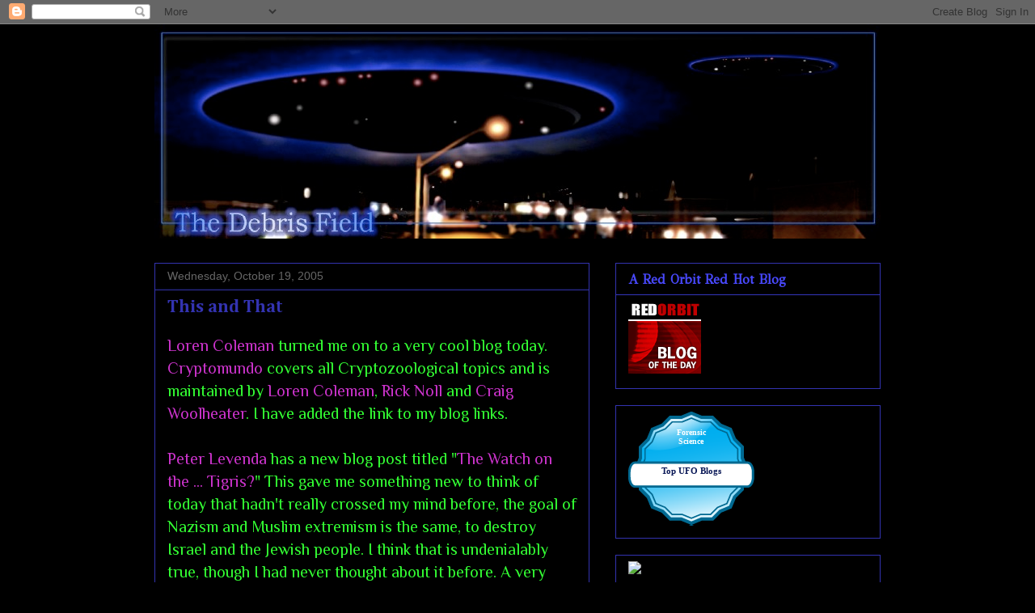

--- FILE ---
content_type: text/html; charset=UTF-8
request_url: https://thedebrisfield.blogspot.com/2005/10/this-and-that_19.html
body_size: 14257
content:
<!DOCTYPE html>
<html class='v2' dir='ltr' lang='en'>
<head>
<link href='https://www.blogger.com/static/v1/widgets/335934321-css_bundle_v2.css' rel='stylesheet' type='text/css'/>
<meta content='width=1100' name='viewport'/>
<meta content='text/html; charset=UTF-8' http-equiv='Content-Type'/>
<meta content='blogger' name='generator'/>
<link href='https://thedebrisfield.blogspot.com/favicon.ico' rel='icon' type='image/x-icon'/>
<link href='http://thedebrisfield.blogspot.com/2005/10/this-and-that_19.html' rel='canonical'/>
<link rel="alternate" type="application/atom+xml" title="The Debris Field - Atom" href="https://thedebrisfield.blogspot.com/feeds/posts/default" />
<link rel="alternate" type="application/rss+xml" title="The Debris Field - RSS" href="https://thedebrisfield.blogspot.com/feeds/posts/default?alt=rss" />
<link rel="service.post" type="application/atom+xml" title="The Debris Field - Atom" href="https://www.blogger.com/feeds/14561588/posts/default" />

<link rel="alternate" type="application/atom+xml" title="The Debris Field - Atom" href="https://thedebrisfield.blogspot.com/feeds/112968556204653712/comments/default" />
<!--Can't find substitution for tag [blog.ieCssRetrofitLinks]-->
<meta content='http://thedebrisfield.blogspot.com/2005/10/this-and-that_19.html' property='og:url'/>
<meta content='This and That' property='og:title'/>
<meta content='Loren Coleman  turned me on to a very cool blog today. Cryptomundo  covers all Cryptozoological topics and is maintained by Loren Coleman , ...' property='og:description'/>
<title>The Debris Field: This and That</title>
<style type='text/css'>@font-face{font-family:'Cambria';font-style:normal;font-weight:700;font-display:swap;src:url(//fonts.gstatic.com/l/font?kit=GFDvWAB9jnWLT-HIIwkuu7V4NSY7WWA&skey=5202a3b6f5388b49&v=v18)format('woff2');unicode-range:U+0000-00FF,U+0131,U+0152-0153,U+02BB-02BC,U+02C6,U+02DA,U+02DC,U+0304,U+0308,U+0329,U+2000-206F,U+20AC,U+2122,U+2191,U+2193,U+2212,U+2215,U+FEFF,U+FFFD;}@font-face{font-family:'GFS Didot';font-style:normal;font-weight:400;font-display:swap;src:url(//fonts.gstatic.com/s/gfsdidot/v18/Jqzh5TybZ9vZMWFssvwSHO3HNyOWAbdA.woff2)format('woff2');unicode-range:U+1F00-1FFF;}@font-face{font-family:'GFS Didot';font-style:normal;font-weight:400;font-display:swap;src:url(//fonts.gstatic.com/s/gfsdidot/v18/Jqzh5TybZ9vZMWFssvwSE-3HNyOWAbdA.woff2)format('woff2');unicode-range:U+0370-0377,U+037A-037F,U+0384-038A,U+038C,U+038E-03A1,U+03A3-03FF;}@font-face{font-family:'GFS Didot';font-style:normal;font-weight:400;font-display:swap;src:url(//fonts.gstatic.com/s/gfsdidot/v18/Jqzh5TybZ9vZMWFssvwSH-3HNyOWAbdA.woff2)format('woff2');unicode-range:U+0102-0103,U+0110-0111,U+0128-0129,U+0168-0169,U+01A0-01A1,U+01AF-01B0,U+0300-0301,U+0303-0304,U+0308-0309,U+0323,U+0329,U+1EA0-1EF9,U+20AB;}@font-face{font-family:'GFS Didot';font-style:normal;font-weight:400;font-display:swap;src:url(//fonts.gstatic.com/s/gfsdidot/v18/Jqzh5TybZ9vZMWFssvwSEO3HNyOWAQ.woff2)format('woff2');unicode-range:U+0000-00FF,U+0131,U+0152-0153,U+02BB-02BC,U+02C6,U+02DA,U+02DC,U+0304,U+0308,U+0329,U+2000-206F,U+20AC,U+2122,U+2191,U+2193,U+2212,U+2215,U+FEFF,U+FFFD;}@font-face{font-family:'Philosopher';font-style:normal;font-weight:400;font-display:swap;src:url(//fonts.gstatic.com/s/philosopher/v21/vEFV2_5QCwIS4_Dhez5jcWBjT0020NqfZ7c.woff2)format('woff2');unicode-range:U+0460-052F,U+1C80-1C8A,U+20B4,U+2DE0-2DFF,U+A640-A69F,U+FE2E-FE2F;}@font-face{font-family:'Philosopher';font-style:normal;font-weight:400;font-display:swap;src:url(//fonts.gstatic.com/s/philosopher/v21/vEFV2_5QCwIS4_Dhez5jcWBqT0020NqfZ7c.woff2)format('woff2');unicode-range:U+0301,U+0400-045F,U+0490-0491,U+04B0-04B1,U+2116;}@font-face{font-family:'Philosopher';font-style:normal;font-weight:400;font-display:swap;src:url(//fonts.gstatic.com/s/philosopher/v21/vEFV2_5QCwIS4_Dhez5jcWBhT0020NqfZ7c.woff2)format('woff2');unicode-range:U+0102-0103,U+0110-0111,U+0128-0129,U+0168-0169,U+01A0-01A1,U+01AF-01B0,U+0300-0301,U+0303-0304,U+0308-0309,U+0323,U+0329,U+1EA0-1EF9,U+20AB;}@font-face{font-family:'Philosopher';font-style:normal;font-weight:400;font-display:swap;src:url(//fonts.gstatic.com/s/philosopher/v21/vEFV2_5QCwIS4_Dhez5jcWBgT0020NqfZ7c.woff2)format('woff2');unicode-range:U+0100-02BA,U+02BD-02C5,U+02C7-02CC,U+02CE-02D7,U+02DD-02FF,U+0304,U+0308,U+0329,U+1D00-1DBF,U+1E00-1E9F,U+1EF2-1EFF,U+2020,U+20A0-20AB,U+20AD-20C0,U+2113,U+2C60-2C7F,U+A720-A7FF;}@font-face{font-family:'Philosopher';font-style:normal;font-weight:400;font-display:swap;src:url(//fonts.gstatic.com/s/philosopher/v21/vEFV2_5QCwIS4_Dhez5jcWBuT0020Nqf.woff2)format('woff2');unicode-range:U+0000-00FF,U+0131,U+0152-0153,U+02BB-02BC,U+02C6,U+02DA,U+02DC,U+0304,U+0308,U+0329,U+2000-206F,U+20AC,U+2122,U+2191,U+2193,U+2212,U+2215,U+FEFF,U+FFFD;}</style>
<style id='page-skin-1' type='text/css'><!--
/*
-----------------------------------------------
Blogger Template Style
Name:     Awesome Inc.
Designer: Tina Chen
URL:      tinachen.org
----------------------------------------------- */
/* Content
----------------------------------------------- */
body {
font: normal normal 20px Philosopher;
color: #888888;
background: #000000 none no-repeat scroll center center;
}
html body .content-outer {
min-width: 0;
max-width: 100%;
width: 100%;
}
a:link {
text-decoration: none;
color: #7b55a1;
}
a:visited {
text-decoration: none;
color: #383863;
}
a:hover {
text-decoration: underline;
color: #cccccc;
}
.body-fauxcolumn-outer .cap-top {
position: absolute;
z-index: 1;
height: 276px;
width: 100%;
background: transparent none repeat-x scroll top left;
_background-image: none;
}
/* Columns
----------------------------------------------- */
.content-inner {
padding: 0;
}
.header-inner .section {
margin: 0 16px;
}
.tabs-inner .section {
margin: 0 16px;
}
.main-inner {
padding-top: 30px;
}
.main-inner .column-center-inner,
.main-inner .column-left-inner,
.main-inner .column-right-inner {
padding: 0 5px;
}
*+html body .main-inner .column-center-inner {
margin-top: -30px;
}
#layout .main-inner .column-center-inner {
margin-top: 0;
}
/* Header
----------------------------------------------- */
.header-outer {
margin: 0 0 0 0;
background: transparent none repeat scroll 0 0;
}
.Header h1 {
font: normal bold 40px Arial, Tahoma, Helvetica, FreeSans, sans-serif;
color: #888888;
text-shadow: 0 0 -1px #000000;
}
.Header h1 a {
color: #888888;
}
.Header .description {
font: normal normal 14px Arial, Tahoma, Helvetica, FreeSans, sans-serif;
color: #888888;
}
.header-inner .Header .titlewrapper,
.header-inner .Header .descriptionwrapper {
padding-left: 0;
padding-right: 0;
margin-bottom: 0;
}
.header-inner .Header .titlewrapper {
padding-top: 22px;
}
/* Tabs
----------------------------------------------- */
.tabs-outer {
overflow: hidden;
position: relative;
background: #141414 none repeat scroll 0 0;
}
#layout .tabs-outer {
overflow: visible;
}
.tabs-cap-top, .tabs-cap-bottom {
position: absolute;
width: 100%;
border-top: 1px solid #3333b0;
}
.tabs-cap-bottom {
bottom: 0;
}
.tabs-inner .widget li a {
display: inline-block;
margin: 0;
padding: .6em 1.5em;
font: normal bold 14px Arial, Tahoma, Helvetica, FreeSans, sans-serif;
color: #888888;
border-top: 1px solid #3333b0;
border-bottom: 1px solid #3333b0;
border-left: 1px solid #3333b0;
height: 16px;
line-height: 16px;
}
.tabs-inner .widget li:last-child a {
border-right: 1px solid #3333b0;
}
.tabs-inner .widget li.selected a, .tabs-inner .widget li a:hover {
background: #444444 none repeat-x scroll 0 -100px;
color: #888888;
}
/* Headings
----------------------------------------------- */
h2 {
font: normal bold 16px GFS Didot;
color: #4949ff;
}
/* Widgets
----------------------------------------------- */
.main-inner .section {
margin: 0 27px;
padding: 0;
}
.main-inner .column-left-outer,
.main-inner .column-right-outer {
margin-top: 0;
}
#layout .main-inner .column-left-outer,
#layout .main-inner .column-right-outer {
margin-top: 0;
}
.main-inner .column-left-inner,
.main-inner .column-right-inner {
background: #000000 none repeat 0 0;
-moz-box-shadow: 0 0 0 rgba(0, 0, 0, .2);
-webkit-box-shadow: 0 0 0 rgba(0, 0, 0, .2);
-goog-ms-box-shadow: 0 0 0 rgba(0, 0, 0, .2);
box-shadow: 0 0 0 rgba(0, 0, 0, .2);
-moz-border-radius: 0;
-webkit-border-radius: 0;
-goog-ms-border-radius: 0;
border-radius: 0;
}
#layout .main-inner .column-left-inner,
#layout .main-inner .column-right-inner {
margin-top: 0;
}
.sidebar .widget {
font: normal normal 14px Arial, Tahoma, Helvetica, FreeSans, sans-serif;
color: #888888;
}
.sidebar .widget a:link {
color: #7b55a1;
}
.sidebar .widget a:visited {
color: #383863;
}
.sidebar .widget a:hover {
color: #cccccc;
}
.sidebar .widget h2 {
text-shadow: 0 0 -1px #000000;
}
.main-inner .widget {
background-color: #000000;
border: 1px solid #3333b0;
padding: 0 15px 15px;
margin: 20px -16px;
-moz-box-shadow: 0 0 0 rgba(0, 0, 0, .2);
-webkit-box-shadow: 0 0 0 rgba(0, 0, 0, .2);
-goog-ms-box-shadow: 0 0 0 rgba(0, 0, 0, .2);
box-shadow: 0 0 0 rgba(0, 0, 0, .2);
-moz-border-radius: 0;
-webkit-border-radius: 0;
-goog-ms-border-radius: 0;
border-radius: 0;
}
.main-inner .widget h2 {
margin: 0 -15px;
padding: .6em 15px .5em;
border-bottom: 1px solid #000719;
}
.footer-inner .widget h2 {
padding: 0 0 .4em;
border-bottom: 1px solid #000719;
}
.main-inner .widget h2 + div, .footer-inner .widget h2 + div {
border-top: 1px solid #3333b0;
padding-top: 8px;
}
.main-inner .widget .widget-content {
margin: 0 -15px;
padding: 7px 15px 0;
}
.main-inner .widget ul, .main-inner .widget #ArchiveList ul.flat {
margin: -8px -15px 0;
padding: 0;
list-style: none;
}
.main-inner .widget #ArchiveList {
margin: -8px 0 0;
}
.main-inner .widget ul li, .main-inner .widget #ArchiveList ul.flat li {
padding: .5em 15px;
text-indent: 0;
color: #666666;
border-top: 1px solid #3333b0;
border-bottom: 1px solid #000719;
}
.main-inner .widget #ArchiveList ul li {
padding-top: .25em;
padding-bottom: .25em;
}
.main-inner .widget ul li:first-child, .main-inner .widget #ArchiveList ul.flat li:first-child {
border-top: none;
}
.main-inner .widget ul li:last-child, .main-inner .widget #ArchiveList ul.flat li:last-child {
border-bottom: none;
}
.post-body {
position: relative;
}
.main-inner .widget .post-body ul {
padding: 0 2.5em;
margin: .5em 0;
list-style: disc;
}
.main-inner .widget .post-body ul li {
padding: 0.25em 0;
margin-bottom: .25em;
color: #888888;
border: none;
}
.footer-inner .widget ul {
padding: 0;
list-style: none;
}
.widget .zippy {
color: #666666;
}
/* Posts
----------------------------------------------- */
body .main-inner .Blog {
padding: 0;
margin-bottom: 1em;
background-color: transparent;
border: none;
-moz-box-shadow: 0 0 0 rgba(0, 0, 0, 0);
-webkit-box-shadow: 0 0 0 rgba(0, 0, 0, 0);
-goog-ms-box-shadow: 0 0 0 rgba(0, 0, 0, 0);
box-shadow: 0 0 0 rgba(0, 0, 0, 0);
}
.main-inner .section:last-child .Blog:last-child {
padding: 0;
margin-bottom: 1em;
}
.main-inner .widget h2.date-header {
margin: 0 -15px 1px;
padding: 0 0 0 0;
font: normal normal 14px Arial, Tahoma, Helvetica, FreeSans, sans-serif;
color: #666666;
background: transparent none no-repeat scroll top left;
border-top: 0 solid #3333b0;
border-bottom: 1px solid #000719;
-moz-border-radius-topleft: 0;
-moz-border-radius-topright: 0;
-webkit-border-top-left-radius: 0;
-webkit-border-top-right-radius: 0;
border-top-left-radius: 0;
border-top-right-radius: 0;
position: static;
bottom: 100%;
right: 15px;
text-shadow: 0 0 -1px #000000;
}
.main-inner .widget h2.date-header span {
font: normal normal 14px Arial, Tahoma, Helvetica, FreeSans, sans-serif;
display: block;
padding: .5em 15px;
border-left: 0 solid #3333b0;
border-right: 0 solid #3333b0;
}
.date-outer {
position: relative;
margin: 30px 0 20px;
padding: 0 15px;
background-color: #000000;
border: 1px solid #3333b0;
-moz-box-shadow: 0 0 0 rgba(0, 0, 0, .2);
-webkit-box-shadow: 0 0 0 rgba(0, 0, 0, .2);
-goog-ms-box-shadow: 0 0 0 rgba(0, 0, 0, .2);
box-shadow: 0 0 0 rgba(0, 0, 0, .2);
-moz-border-radius: 0;
-webkit-border-radius: 0;
-goog-ms-border-radius: 0;
border-radius: 0;
}
.date-outer:first-child {
margin-top: 0;
}
.date-outer:last-child {
margin-bottom: 20px;
-moz-border-radius-bottomleft: 0;
-moz-border-radius-bottomright: 0;
-webkit-border-bottom-left-radius: 0;
-webkit-border-bottom-right-radius: 0;
-goog-ms-border-bottom-left-radius: 0;
-goog-ms-border-bottom-right-radius: 0;
border-bottom-left-radius: 0;
border-bottom-right-radius: 0;
}
.date-posts {
margin: 0 -15px;
padding: 0 15px;
clear: both;
}
.post-outer, .inline-ad {
border-top: 1px solid #3333b0;
margin: 0 -15px;
padding: 15px 15px;
}
.post-outer {
padding-bottom: 10px;
}
.post-outer:first-child {
padding-top: 0;
border-top: none;
}
.post-outer:last-child, .inline-ad:last-child {
border-bottom: none;
}
.post-body {
position: relative;
}
.post-body img {
padding: 8px;
background: #222222;
border: 1px solid transparent;
-moz-box-shadow: 0 0 0 rgba(0, 0, 0, .2);
-webkit-box-shadow: 0 0 0 rgba(0, 0, 0, .2);
box-shadow: 0 0 0 rgba(0, 0, 0, .2);
-moz-border-radius: 0;
-webkit-border-radius: 0;
border-radius: 0;
}
h3.post-title, h4 {
font: normal bold 22px Cambria;
color: #3333b0;
}
h3.post-title a {
font: normal bold 22px Cambria;
color: #3333b0;
}
h3.post-title a:hover {
color: #cccccc;
text-decoration: underline;
}
.post-header {
margin: 0 0 1em;
}
.post-body {
line-height: 1.4;
}
.post-outer h2 {
color: #888888;
}
.post-footer {
margin: 1.5em 0 0;
}
#blog-pager {
padding: 15px;
font-size: 120%;
background-color: #000000;
border: 1px solid #3333b0;
-moz-box-shadow: 0 0 0 rgba(0, 0, 0, .2);
-webkit-box-shadow: 0 0 0 rgba(0, 0, 0, .2);
-goog-ms-box-shadow: 0 0 0 rgba(0, 0, 0, .2);
box-shadow: 0 0 0 rgba(0, 0, 0, .2);
-moz-border-radius: 0;
-webkit-border-radius: 0;
-goog-ms-border-radius: 0;
border-radius: 0;
-moz-border-radius-topleft: 0;
-moz-border-radius-topright: 0;
-webkit-border-top-left-radius: 0;
-webkit-border-top-right-radius: 0;
-goog-ms-border-top-left-radius: 0;
-goog-ms-border-top-right-radius: 0;
border-top-left-radius: 0;
border-top-right-radius-topright: 0;
margin-top: 1em;
}
.blog-feeds, .post-feeds {
margin: 1em 0;
text-align: center;
color: #888888;
}
.blog-feeds a, .post-feeds a {
color: #7b55a1;
}
.blog-feeds a:visited, .post-feeds a:visited {
color: #383863;
}
.blog-feeds a:hover, .post-feeds a:hover {
color: #cccccc;
}
.post-outer .comments {
margin-top: 2em;
}
/* Comments
----------------------------------------------- */
.comments .comments-content .icon.blog-author {
background-repeat: no-repeat;
background-image: url([data-uri]);
}
.comments .comments-content .loadmore a {
border-top: 1px solid #3333b0;
border-bottom: 1px solid #3333b0;
}
.comments .continue {
border-top: 2px solid #3333b0;
}
/* Footer
----------------------------------------------- */
.footer-outer {
margin: -0 0 -1px;
padding: 0 0 0;
color: #888888;
overflow: hidden;
}
.footer-fauxborder-left {
border-top: 1px solid #3333b0;
background: #000000 none repeat scroll 0 0;
-moz-box-shadow: 0 0 0 rgba(0, 0, 0, .2);
-webkit-box-shadow: 0 0 0 rgba(0, 0, 0, .2);
-goog-ms-box-shadow: 0 0 0 rgba(0, 0, 0, .2);
box-shadow: 0 0 0 rgba(0, 0, 0, .2);
margin: 0 -0;
}
/* Mobile
----------------------------------------------- */
body.mobile {
background-size: auto;
}
.mobile .body-fauxcolumn-outer {
background: transparent none repeat scroll top left;
}
*+html body.mobile .main-inner .column-center-inner {
margin-top: 0;
}
.mobile .main-inner .widget {
padding: 0 0 15px;
}
.mobile .main-inner .widget h2 + div,
.mobile .footer-inner .widget h2 + div {
border-top: none;
padding-top: 0;
}
.mobile .footer-inner .widget h2 {
padding: 0.5em 0;
border-bottom: none;
}
.mobile .main-inner .widget .widget-content {
margin: 0;
padding: 7px 0 0;
}
.mobile .main-inner .widget ul,
.mobile .main-inner .widget #ArchiveList ul.flat {
margin: 0 -15px 0;
}
.mobile .main-inner .widget h2.date-header {
right: 0;
}
.mobile .date-header span {
padding: 0.4em 0;
}
.mobile .date-outer:first-child {
margin-bottom: 0;
border: 1px solid #3333b0;
-moz-border-radius-topleft: 0;
-moz-border-radius-topright: 0;
-webkit-border-top-left-radius: 0;
-webkit-border-top-right-radius: 0;
-goog-ms-border-top-left-radius: 0;
-goog-ms-border-top-right-radius: 0;
border-top-left-radius: 0;
border-top-right-radius: 0;
}
.mobile .date-outer {
border-color: #3333b0;
border-width: 0 1px 1px;
}
.mobile .date-outer:last-child {
margin-bottom: 0;
}
.mobile .main-inner {
padding: 0;
}
.mobile .header-inner .section {
margin: 0;
}
.mobile .post-outer, .mobile .inline-ad {
padding: 5px 0;
}
.mobile .tabs-inner .section {
margin: 0 10px;
}
.mobile .main-inner .widget h2 {
margin: 0;
padding: 0;
}
.mobile .main-inner .widget h2.date-header span {
padding: 0;
}
.mobile .main-inner .widget .widget-content {
margin: 0;
padding: 7px 0 0;
}
.mobile #blog-pager {
border: 1px solid transparent;
background: #000000 none repeat scroll 0 0;
}
.mobile .main-inner .column-left-inner,
.mobile .main-inner .column-right-inner {
background: #000000 none repeat 0 0;
-moz-box-shadow: none;
-webkit-box-shadow: none;
-goog-ms-box-shadow: none;
box-shadow: none;
}
.mobile .date-posts {
margin: 0;
padding: 0;
}
.mobile .footer-fauxborder-left {
margin: 0;
border-top: inherit;
}
.mobile .main-inner .section:last-child .Blog:last-child {
margin-bottom: 0;
}
.mobile-index-contents {
color: #888888;
}
.mobile .mobile-link-button {
background: #7b55a1 none repeat scroll 0 0;
}
.mobile-link-button a:link, .mobile-link-button a:visited {
color: #ffffff;
}
.mobile .tabs-inner .PageList .widget-content {
background: transparent;
border-top: 1px solid;
border-color: #3333b0;
color: #888888;
}
.mobile .tabs-inner .PageList .widget-content .pagelist-arrow {
border-left: 1px solid #3333b0;
}

--></style>
<style id='template-skin-1' type='text/css'><!--
body {
min-width: 930px;
}
.content-outer, .content-fauxcolumn-outer, .region-inner {
min-width: 930px;
max-width: 930px;
_width: 930px;
}
.main-inner .columns {
padding-left: 0px;
padding-right: 360px;
}
.main-inner .fauxcolumn-center-outer {
left: 0px;
right: 360px;
/* IE6 does not respect left and right together */
_width: expression(this.parentNode.offsetWidth -
parseInt("0px") -
parseInt("360px") + 'px');
}
.main-inner .fauxcolumn-left-outer {
width: 0px;
}
.main-inner .fauxcolumn-right-outer {
width: 360px;
}
.main-inner .column-left-outer {
width: 0px;
right: 100%;
margin-left: -0px;
}
.main-inner .column-right-outer {
width: 360px;
margin-right: -360px;
}
#layout {
min-width: 0;
}
#layout .content-outer {
min-width: 0;
width: 800px;
}
#layout .region-inner {
min-width: 0;
width: auto;
}
body#layout div.add_widget {
padding: 8px;
}
body#layout div.add_widget a {
margin-left: 32px;
}
--></style>
<link href='https://www.blogger.com/dyn-css/authorization.css?targetBlogID=14561588&amp;zx=bd55b620-dfc9-4aac-bd7c-52de099e1681' media='none' onload='if(media!=&#39;all&#39;)media=&#39;all&#39;' rel='stylesheet'/><noscript><link href='https://www.blogger.com/dyn-css/authorization.css?targetBlogID=14561588&amp;zx=bd55b620-dfc9-4aac-bd7c-52de099e1681' rel='stylesheet'/></noscript>
<meta name='google-adsense-platform-account' content='ca-host-pub-1556223355139109'/>
<meta name='google-adsense-platform-domain' content='blogspot.com'/>

<!-- data-ad-client=ca-pub-6546819040185487 -->

</head>
<body class='loading variant-dark'>
<div class='navbar section' id='navbar' name='Navbar'><div class='widget Navbar' data-version='1' id='Navbar1'><script type="text/javascript">
    function setAttributeOnload(object, attribute, val) {
      if(window.addEventListener) {
        window.addEventListener('load',
          function(){ object[attribute] = val; }, false);
      } else {
        window.attachEvent('onload', function(){ object[attribute] = val; });
      }
    }
  </script>
<div id="navbar-iframe-container"></div>
<script type="text/javascript" src="https://apis.google.com/js/platform.js"></script>
<script type="text/javascript">
      gapi.load("gapi.iframes:gapi.iframes.style.bubble", function() {
        if (gapi.iframes && gapi.iframes.getContext) {
          gapi.iframes.getContext().openChild({
              url: 'https://www.blogger.com/navbar/14561588?po\x3d112968556204653712\x26origin\x3dhttps://thedebrisfield.blogspot.com',
              where: document.getElementById("navbar-iframe-container"),
              id: "navbar-iframe"
          });
        }
      });
    </script><script type="text/javascript">
(function() {
var script = document.createElement('script');
script.type = 'text/javascript';
script.src = '//pagead2.googlesyndication.com/pagead/js/google_top_exp.js';
var head = document.getElementsByTagName('head')[0];
if (head) {
head.appendChild(script);
}})();
</script>
</div></div>
<div class='body-fauxcolumns'>
<div class='fauxcolumn-outer body-fauxcolumn-outer'>
<div class='cap-top'>
<div class='cap-left'></div>
<div class='cap-right'></div>
</div>
<div class='fauxborder-left'>
<div class='fauxborder-right'></div>
<div class='fauxcolumn-inner'>
</div>
</div>
<div class='cap-bottom'>
<div class='cap-left'></div>
<div class='cap-right'></div>
</div>
</div>
</div>
<div class='content'>
<div class='content-fauxcolumns'>
<div class='fauxcolumn-outer content-fauxcolumn-outer'>
<div class='cap-top'>
<div class='cap-left'></div>
<div class='cap-right'></div>
</div>
<div class='fauxborder-left'>
<div class='fauxborder-right'></div>
<div class='fauxcolumn-inner'>
</div>
</div>
<div class='cap-bottom'>
<div class='cap-left'></div>
<div class='cap-right'></div>
</div>
</div>
</div>
<div class='content-outer'>
<div class='content-cap-top cap-top'>
<div class='cap-left'></div>
<div class='cap-right'></div>
</div>
<div class='fauxborder-left content-fauxborder-left'>
<div class='fauxborder-right content-fauxborder-right'></div>
<div class='content-inner'>
<header>
<div class='header-outer'>
<div class='header-cap-top cap-top'>
<div class='cap-left'></div>
<div class='cap-right'></div>
</div>
<div class='fauxborder-left header-fauxborder-left'>
<div class='fauxborder-right header-fauxborder-right'></div>
<div class='region-inner header-inner'>
<div class='header section' id='header' name='Header'><div class='widget Header' data-version='1' id='Header1'>
<div id='header-inner'>
<a href='https://thedebrisfield.blogspot.com/' style='display: block'>
<img alt='The Debris Field' height='265px; ' id='Header1_headerimg' src='https://blogger.googleusercontent.com/img/b/R29vZ2xl/AVvXsEgVViZxwhsTa5a5vrYHfzXC55Nkg5RwlBG2NFLS_y0kT41iR9BV7QZMJK4HpXeMRIuWrGjIGoE96QrXpeUxvmqMWynT_SH_8TZfEfrRamY5xIBrGGSr4maJRAZPQwI3Bekt4pxx/s1600/debrisfieldban7.jpeg' style='display: block' width='900px; '/>
</a>
</div>
</div></div>
</div>
</div>
<div class='header-cap-bottom cap-bottom'>
<div class='cap-left'></div>
<div class='cap-right'></div>
</div>
</div>
</header>
<div class='tabs-outer'>
<div class='tabs-cap-top cap-top'>
<div class='cap-left'></div>
<div class='cap-right'></div>
</div>
<div class='fauxborder-left tabs-fauxborder-left'>
<div class='fauxborder-right tabs-fauxborder-right'></div>
<div class='region-inner tabs-inner'>
<div class='tabs no-items section' id='crosscol' name='Cross-Column'></div>
<div class='tabs no-items section' id='crosscol-overflow' name='Cross-Column 2'></div>
</div>
</div>
<div class='tabs-cap-bottom cap-bottom'>
<div class='cap-left'></div>
<div class='cap-right'></div>
</div>
</div>
<div class='main-outer'>
<div class='main-cap-top cap-top'>
<div class='cap-left'></div>
<div class='cap-right'></div>
</div>
<div class='fauxborder-left main-fauxborder-left'>
<div class='fauxborder-right main-fauxborder-right'></div>
<div class='region-inner main-inner'>
<div class='columns fauxcolumns'>
<div class='fauxcolumn-outer fauxcolumn-center-outer'>
<div class='cap-top'>
<div class='cap-left'></div>
<div class='cap-right'></div>
</div>
<div class='fauxborder-left'>
<div class='fauxborder-right'></div>
<div class='fauxcolumn-inner'>
</div>
</div>
<div class='cap-bottom'>
<div class='cap-left'></div>
<div class='cap-right'></div>
</div>
</div>
<div class='fauxcolumn-outer fauxcolumn-left-outer'>
<div class='cap-top'>
<div class='cap-left'></div>
<div class='cap-right'></div>
</div>
<div class='fauxborder-left'>
<div class='fauxborder-right'></div>
<div class='fauxcolumn-inner'>
</div>
</div>
<div class='cap-bottom'>
<div class='cap-left'></div>
<div class='cap-right'></div>
</div>
</div>
<div class='fauxcolumn-outer fauxcolumn-right-outer'>
<div class='cap-top'>
<div class='cap-left'></div>
<div class='cap-right'></div>
</div>
<div class='fauxborder-left'>
<div class='fauxborder-right'></div>
<div class='fauxcolumn-inner'>
</div>
</div>
<div class='cap-bottom'>
<div class='cap-left'></div>
<div class='cap-right'></div>
</div>
</div>
<!-- corrects IE6 width calculation -->
<div class='columns-inner'>
<div class='column-center-outer'>
<div class='column-center-inner'>
<div class='main section' id='main' name='Main'><div class='widget Blog' data-version='1' id='Blog1'>
<div class='blog-posts hfeed'>

          <div class="date-outer">
        
<h2 class='date-header'><span>Wednesday, October 19, 2005</span></h2>

          <div class="date-posts">
        
<div class='post-outer'>
<div class='post hentry uncustomized-post-template' itemprop='blogPost' itemscope='itemscope' itemtype='http://schema.org/BlogPosting'>
<meta content='14561588' itemprop='blogId'/>
<meta content='112968556204653712' itemprop='postId'/>
<a name='112968556204653712'></a>
<h3 class='post-title entry-title' itemprop='name'>
This and That
</h3>
<div class='post-header'>
<div class='post-header-line-1'></div>
</div>
<div class='post-body entry-content' id='post-body-112968556204653712' itemprop='description articleBody'>
<a href="http://www.lorencoleman.com/"><span style="color:#cc33cc;">Loren Coleman</span></a> <span style="color:#33ff33;">turned me on to a very cool blog today. <a href="http://www.cryptomundo.com/"><span style="color:#cc33cc;">Cryptomundo</span></a></span> <span style="color:#33ff33;">covers all Cryptozoological topics and is maintained by <a href="http://www.cryptomundo.com/author/lorencoleman/" title="Posts by lorencoleman"><span style="color:#cc33cc;">Loren Coleman</span></a>, <a href="http://www.cryptomundo.com/author/ricknoll/" title="Posts by ricknoll"><span style="color:#cc33cc;">Rick Noll</span></a> and <a href="http://www.cryptomundo.com/author/woolybooger/" title="Posts by woolybooger"><span style="color:#cc33cc;">Craig Woolheater</span></a>. I have added the link to my blog links.</span><br /><span style="color:#33ff33;"></span><br /><a href="http://sinisterforces.info/blog/index.php?/authors/2-peter-levenda/"><span style="color:#cc33cc;">Peter Levenda</span></a> <span style="color:#33ff33;">has a new blog post titled "<a href="http://sinisterforces.info/blog/index.php?/archives/20-The-Watch-on-the-...-Tigris.html"><span style="color:#cc33cc;">The Watch on the ... Tigris?</span></a>" This gave me something new to think of today that hadn't really crossed my mind before, the goal of Nazism and Muslim extremism is the same, to destroy Israel and the Jewish people. I think that is undenialably true, though I had never thought about it before. A very good, thought provoking post to check out.</span><br /><br /><span style="color:#33ff33;">RCH is back as promised with a new post titled "Somebody's Trying to Kill "Hurricane" Wilma ... BEFORE She is Born! -- UPDATED 5:25 AM" at <a href="http://www.enterprisemission.com/weblog/weblog.htm"><span style="color:#cc33cc;">The Captain's Blog</span></a>. </span><br /><p><span style="color:#33ff33;">Blogger was not letting me post last night which is why I just now got around to it. </span></p>
<div style='clear: both;'></div>
</div>
<div class='post-footer'>
<div class='post-footer-line post-footer-line-1'>
<span class='post-author vcard'>
Posted by
<span class='fn' itemprop='author' itemscope='itemscope' itemtype='http://schema.org/Person'>
<span itemprop='name'>LesleyinNM</span>
</span>
</span>
<span class='post-timestamp'>
at
<meta content='http://thedebrisfield.blogspot.com/2005/10/this-and-that_19.html' itemprop='url'/>
<a class='timestamp-link' href='https://thedebrisfield.blogspot.com/2005/10/this-and-that_19.html' rel='bookmark' title='permanent link'><abbr class='published' itemprop='datePublished' title='2005-10-19T15:01:00-06:00'>3:01:00 PM</abbr></a>
</span>
<span class='post-comment-link'>
</span>
<span class='post-icons'>
<span class='item-action'>
<a href='https://www.blogger.com/email-post/14561588/112968556204653712' title='Email Post'>
<img alt='' class='icon-action' height='13' src='https://resources.blogblog.com/img/icon18_email.gif' width='18'/>
</a>
</span>
<span class='item-control blog-admin pid-854117188'>
<a href='https://www.blogger.com/post-edit.g?blogID=14561588&postID=112968556204653712&from=pencil' title='Edit Post'>
<img alt='' class='icon-action' height='18' src='https://resources.blogblog.com/img/icon18_edit_allbkg.gif' width='18'/>
</a>
</span>
</span>
<div class='post-share-buttons goog-inline-block'>
</div>
</div>
<div class='post-footer-line post-footer-line-2'>
<span class='post-labels'>
</span>
</div>
<div class='post-footer-line post-footer-line-3'>
<span class='post-location'>
</span>
</div>
</div>
</div>
<div class='comments' id='comments'>
<a name='comments'></a>
<h4>No comments:</h4>
<div id='Blog1_comments-block-wrapper'>
<dl class='avatar-comment-indent' id='comments-block'>
</dl>
</div>
<p class='comment-footer'>
<a href='https://www.blogger.com/comment/fullpage/post/14561588/112968556204653712' onclick=''>Post a Comment</a>
</p>
</div>
</div>

        </div></div>
      
</div>
<div class='blog-pager' id='blog-pager'>
<span id='blog-pager-newer-link'>
<a class='blog-pager-newer-link' href='https://thedebrisfield.blogspot.com/2005/10/dreamland-was-hosted-by-william-henry.html' id='Blog1_blog-pager-newer-link' title='Newer Post'>Newer Post</a>
</span>
<span id='blog-pager-older-link'>
<a class='blog-pager-older-link' href='https://thedebrisfield.blogspot.com/2005/10/1m-bounty-bounty-withdrawn.html' id='Blog1_blog-pager-older-link' title='Older Post'>Older Post</a>
</span>
<a class='home-link' href='https://thedebrisfield.blogspot.com/'>Home</a>
</div>
<div class='clear'></div>
<div class='post-feeds'>
<div class='feed-links'>
Subscribe to:
<a class='feed-link' href='https://thedebrisfield.blogspot.com/feeds/112968556204653712/comments/default' target='_blank' type='application/atom+xml'>Post Comments (Atom)</a>
</div>
</div>
</div></div>
</div>
</div>
<div class='column-left-outer'>
<div class='column-left-inner'>
<aside>
</aside>
</div>
</div>
<div class='column-right-outer'>
<div class='column-right-inner'>
<aside>
<div class='sidebar section' id='sidebar-right-1'>
<div class='widget Image' data-version='1' id='Image3'>
<h2>A Red Orbit Red Hot Blog</h2>
<div class='widget-content'>
<a href='http://www.redorbit.com/community/blogs_of_the_day/archives'>
<img alt='A Red Orbit Red Hot Blog' height='90' id='Image3_img' src='https://blogger.googleusercontent.com/img/b/R29vZ2xl/AVvXsEhibi7CqurdELGvKV9_zjS70AOMcckEf8KJOEG2fwKaDRPtHhc48YelEYBc1ikLLmbWupcjBwjwGGWPEUGIQnxFq3C7dUcHsLQTD7jbuRa5srtxtkdQMCl9GMAidIOO211vtrLUMA/s187/award1-blog.gif' width='90'/>
</a>
<br/>
</div>
<div class='clear'></div>
</div><div class='widget HTML' data-version='1' id='HTML5'>
<div class='widget-content'>
<div style="font-size: 7px; text-align: center; color: #0A1857; font-family: verdana; font-weight: bold; line-height: 1.1em; background-image: url(&#39;https://lh3.googleusercontent.com/blogger_img_proxy/AEn0k_uXbaUuBI0CMdADnkFvOVLoVGmMKosOeEZU2VzPAgE8nRimUUSFer0VN9h68pBhEYBibBe13hmQmdAcEhAV9Do=s0-d&#39;); height: 141px; width: 156px;"> <div style="color:#ffffff; font-size: 10px; width: 65px; margin-left: 45px; line-height: 1.1em; padding-top: 20px; height: 29px;"> <a style="color: #ffffff;text-decoration:none;" href="http://www.forensicscience.net">Forensic Science</a> </div> <div style="height: 30px; width: 146px; margin-left:5px; font-size: 11px; padding-top: 18px; line-height: 1.1em;"> <a style="color:#0A1857; text-decoration:none;" href="http://www.forensicscience.net/best-ufo-blogs">Top UFO Blogs</a> </div> </div>
</div>
<div class='clear'></div>
</div><div class='widget HTML' data-version='1' id='HTML3'>
<div class='widget-content'>
<a target="_blank" href="http://ufologyprss.com"><img src="https://lh3.googleusercontent.com/blogger_img_proxy/AEn0k_usZNPx8pJALK8CROlRPwM4W869GTyHPrXIYT_grPR-xvoWzR5f08W_iNYL1tjEw7RXV-oe8rI3EBW3w69lS9Y8OtuMlTNjrQ=s0-d" style="width:270px;border:none;"></a>
</div>
<div class='clear'></div>
</div><div class='widget Image' data-version='1' id='Image1'>
<div class='widget-content'>
<a href='http://www.metasignimages.com'>
<img alt='' height='150' id='Image1_img' src='https://blogger.googleusercontent.com/img/b/R29vZ2xl/AVvXsEi7TmFa0SmWGRwmH8Eu_jKbuY_-OTXiXidv21Fs1IN_nAU0NPLbeEh2JEX4NGIonBn3frMvUNmJQDOcVjsxY7oPaEvqwMGmswERRzLSkNPZCU-fcXw1gngCSbDdKoVuTz27gmIs/s150/mefavicon2.jpg' width='150'/>
</a>
<br/>
<span class='caption'>Thanks to Metasign Images for the new banner!</span>
</div>
<div class='clear'></div>
</div><div class='widget LinkList' data-version='1' id='LinkList1'>
<h2>Other links</h2>
<div class='widget-content'>
<ul>
<li><a href='http://www.2012returnofnibiru.com/'>2012 Return of Nibiru</a></li>
<li><a href='http://www.askdocparanormal.com/'>Ask Doc Paranormal</a></li>
<li><a href='http://www.believeittour.com/'>Believe It Tour</a></li>
<li><a href='http://clairvoyantreader.info/'>Clairvoyant Reader Guide</a></li>
<li><a href='http://www.ufoalienabductee.com/'>Emma Woods</a></li>
<li><a href='http://www.history.com/topics/history-of-ufos'>History of ufos @ the history channel</a></li>
<li><a href='http://impossiblenews.org/'>Impossible News</a></li>
<li><a href='http://janedoughnut.blogspot.com/'>Jane Doughnut</a></li>
<li><a href='http://www.lilbigfoot.com/'>Lil' Bigfoot</a></li>
<li><a href='http://robojapan.blogspot.com/'>Monster Island News</a></li>
<li><a href='http://www.nyufo.com/'>NY UFO</a></li>
<li><a href='http://richardthomas.eu/'>Richard Thomas</a></li>
<li><a href='http://www.seriouslyfunnyvideos.com/'>Seriously Funny Videos</a></li>
<li><a href='http://www.anomalist.com/'>The Anomalist</a></li>
<li><a href='http://www.dailygrail.com/'>The Daily Grail</a></li>
<li><a href='http://kentroversypapers.blogspot.com/'>The Kentroversy Papers</a></li>
<li><a href='http://www.theobjectreport.com/'>The Object Report</a></li>
<li><a href='http://www.weirdevents.co.uk/'>Weird 10 Conference</a></li>
</ul>
<div class='clear'></div>
</div>
</div><div class='widget Feed' data-version='1' id='Feed1'>
<h2>Binnall of America</h2>
<div class='widget-content' id='Feed1_feedItemListDisplay'>
<span style='filter: alpha(25); opacity: 0.25;'>
<a href='http://feeds.feedburner.com/binnallofamerica'>Loading...</a>
</span>
</div>
<div class='clear'></div>
</div><div class='widget Image' data-version='1' id='Image5'>
<h2>L.O.W.F.I.</h2>
<div class='widget-content'>
<a href='http://www.forteanswest.com/'>
<img alt='L.O.W.F.I.' height='32' id='Image5_img' src='https://blogger.googleusercontent.com/img/b/R29vZ2xl/AVvXsEjv_EFNu1qvycRJwkK3d5x9NqjJSU6KYH04HXBrbvR_JPf2Kw9Gu9RUcmj3-SKUxOS2trIHV63PNRb53tcB9OaV9vbzgt2vEPEmugfWY3srb0069d9Oqdl-5hzxzt9zBdg24M1oXQ/s150/lowfi94-125.jpeg' width='125'/>
</a>
<br/>
</div>
<div class='clear'></div>
</div><div class='widget Image' data-version='1' id='Image6'>
<h2>The Ufologists</h2>
<div class='widget-content'>
<a href='http://www.ufologistoons.com/'>
<img alt='The Ufologists' height='76' id='Image6_img' src='https://blogger.googleusercontent.com/img/b/R29vZ2xl/AVvXsEgXJYu2WXhbFvqaVJs6I-sQZaYw0rGHgOkvUdwiQdyR5mn1qWHQOrkPWAfnLyXhJJ1gO3ldtECHd8rhz3q9rMdSb0SXGpmg1UgAeOR4vPHbjzy4ASHlIr_jTKCGA_Qne0zgpC9l_Q/s170/screen-capture-125.jpeg' width='125'/>
</a>
<br/>
</div>
<div class='clear'></div>
</div><div class='widget Image' data-version='1' id='Image7'>
<div class='widget-content'>
<a href='http://www.cryptomundo.com'>
<img alt='' height='150' id='Image7_img' src='https://blogger.googleusercontent.com/img/b/R29vZ2xl/AVvXsEheSUJ0m7rsLXG5a9K8wjPGY9vw7gisBT4I7VJ3amRXLRAPkvlNN4BhQYCSctq0DPSO9bVVIQ-f02L288-oHkenrcC5PKvzFuD04MEuyrKkytozZoCF4I0yniVp2vhRyrQl5EFsYw/s150/cryptomundo.jpg' width='117'/>
</a>
<br/>
</div>
<div class='clear'></div>
</div><div class='widget BlogArchive' data-version='1' id='BlogArchive1'>
<h2>Blog Archive</h2>
<div class='widget-content'>
<div id='ArchiveList'>
<div id='BlogArchive1_ArchiveList'>
<select id='BlogArchive1_ArchiveMenu'>
<option value=''>Blog Archive</option>
<option value='https://thedebrisfield.blogspot.com/2018/02/'>February (1)</option>
<option value='https://thedebrisfield.blogspot.com/2017/11/'>November (2)</option>
<option value='https://thedebrisfield.blogspot.com/2017/10/'>October (2)</option>
<option value='https://thedebrisfield.blogspot.com/2017/09/'>September (1)</option>
<option value='https://thedebrisfield.blogspot.com/2017/08/'>August (5)</option>
<option value='https://thedebrisfield.blogspot.com/2016/03/'>March (1)</option>
<option value='https://thedebrisfield.blogspot.com/2015/04/'>April (1)</option>
<option value='https://thedebrisfield.blogspot.com/2015/02/'>February (1)</option>
<option value='https://thedebrisfield.blogspot.com/2014/12/'>December (1)</option>
<option value='https://thedebrisfield.blogspot.com/2014/11/'>November (4)</option>
<option value='https://thedebrisfield.blogspot.com/2014/08/'>August (1)</option>
<option value='https://thedebrisfield.blogspot.com/2014/07/'>July (2)</option>
<option value='https://thedebrisfield.blogspot.com/2014/06/'>June (1)</option>
<option value='https://thedebrisfield.blogspot.com/2014/05/'>May (1)</option>
<option value='https://thedebrisfield.blogspot.com/2014/04/'>April (4)</option>
<option value='https://thedebrisfield.blogspot.com/2014/03/'>March (4)</option>
<option value='https://thedebrisfield.blogspot.com/2014/02/'>February (3)</option>
<option value='https://thedebrisfield.blogspot.com/2014/01/'>January (1)</option>
<option value='https://thedebrisfield.blogspot.com/2013/08/'>August (9)</option>
<option value='https://thedebrisfield.blogspot.com/2013/07/'>July (13)</option>
<option value='https://thedebrisfield.blogspot.com/2013/06/'>June (176)</option>
<option value='https://thedebrisfield.blogspot.com/2013/05/'>May (367)</option>
<option value='https://thedebrisfield.blogspot.com/2013/04/'>April (366)</option>
<option value='https://thedebrisfield.blogspot.com/2013/03/'>March (336)</option>
<option value='https://thedebrisfield.blogspot.com/2013/02/'>February (349)</option>
<option value='https://thedebrisfield.blogspot.com/2013/01/'>January (378)</option>
<option value='https://thedebrisfield.blogspot.com/2012/12/'>December (253)</option>
<option value='https://thedebrisfield.blogspot.com/2012/11/'>November (364)</option>
<option value='https://thedebrisfield.blogspot.com/2012/10/'>October (322)</option>
<option value='https://thedebrisfield.blogspot.com/2012/09/'>September (358)</option>
<option value='https://thedebrisfield.blogspot.com/2012/08/'>August (320)</option>
<option value='https://thedebrisfield.blogspot.com/2012/07/'>July (445)</option>
<option value='https://thedebrisfield.blogspot.com/2012/06/'>June (469)</option>
<option value='https://thedebrisfield.blogspot.com/2012/05/'>May (456)</option>
<option value='https://thedebrisfield.blogspot.com/2012/04/'>April (468)</option>
<option value='https://thedebrisfield.blogspot.com/2012/03/'>March (516)</option>
<option value='https://thedebrisfield.blogspot.com/2012/02/'>February (534)</option>
<option value='https://thedebrisfield.blogspot.com/2012/01/'>January (549)</option>
<option value='https://thedebrisfield.blogspot.com/2011/12/'>December (462)</option>
<option value='https://thedebrisfield.blogspot.com/2011/11/'>November (593)</option>
<option value='https://thedebrisfield.blogspot.com/2011/10/'>October (501)</option>
<option value='https://thedebrisfield.blogspot.com/2011/09/'>September (525)</option>
<option value='https://thedebrisfield.blogspot.com/2011/08/'>August (565)</option>
<option value='https://thedebrisfield.blogspot.com/2011/07/'>July (550)</option>
<option value='https://thedebrisfield.blogspot.com/2011/06/'>June (524)</option>
<option value='https://thedebrisfield.blogspot.com/2011/05/'>May (523)</option>
<option value='https://thedebrisfield.blogspot.com/2011/04/'>April (495)</option>
<option value='https://thedebrisfield.blogspot.com/2011/03/'>March (609)</option>
<option value='https://thedebrisfield.blogspot.com/2011/02/'>February (512)</option>
<option value='https://thedebrisfield.blogspot.com/2011/01/'>January (559)</option>
<option value='https://thedebrisfield.blogspot.com/2010/12/'>December (487)</option>
<option value='https://thedebrisfield.blogspot.com/2010/11/'>November (577)</option>
<option value='https://thedebrisfield.blogspot.com/2010/10/'>October (613)</option>
<option value='https://thedebrisfield.blogspot.com/2010/09/'>September (571)</option>
<option value='https://thedebrisfield.blogspot.com/2010/08/'>August (518)</option>
<option value='https://thedebrisfield.blogspot.com/2010/07/'>July (615)</option>
<option value='https://thedebrisfield.blogspot.com/2010/06/'>June (580)</option>
<option value='https://thedebrisfield.blogspot.com/2010/05/'>May (663)</option>
<option value='https://thedebrisfield.blogspot.com/2010/04/'>April (666)</option>
<option value='https://thedebrisfield.blogspot.com/2010/03/'>March (659)</option>
<option value='https://thedebrisfield.blogspot.com/2010/02/'>February (647)</option>
<option value='https://thedebrisfield.blogspot.com/2010/01/'>January (707)</option>
<option value='https://thedebrisfield.blogspot.com/2009/12/'>December (528)</option>
<option value='https://thedebrisfield.blogspot.com/2009/11/'>November (661)</option>
<option value='https://thedebrisfield.blogspot.com/2009/10/'>October (710)</option>
<option value='https://thedebrisfield.blogspot.com/2009/09/'>September (784)</option>
<option value='https://thedebrisfield.blogspot.com/2009/08/'>August (715)</option>
<option value='https://thedebrisfield.blogspot.com/2009/07/'>July (677)</option>
<option value='https://thedebrisfield.blogspot.com/2009/06/'>June (659)</option>
<option value='https://thedebrisfield.blogspot.com/2009/05/'>May (701)</option>
<option value='https://thedebrisfield.blogspot.com/2009/04/'>April (693)</option>
<option value='https://thedebrisfield.blogspot.com/2009/03/'>March (773)</option>
<option value='https://thedebrisfield.blogspot.com/2009/02/'>February (739)</option>
<option value='https://thedebrisfield.blogspot.com/2009/01/'>January (640)</option>
<option value='https://thedebrisfield.blogspot.com/2008/12/'>December (664)</option>
<option value='https://thedebrisfield.blogspot.com/2008/11/'>November (671)</option>
<option value='https://thedebrisfield.blogspot.com/2008/10/'>October (717)</option>
<option value='https://thedebrisfield.blogspot.com/2008/09/'>September (705)</option>
<option value='https://thedebrisfield.blogspot.com/2008/08/'>August (712)</option>
<option value='https://thedebrisfield.blogspot.com/2008/07/'>July (781)</option>
<option value='https://thedebrisfield.blogspot.com/2008/06/'>June (765)</option>
<option value='https://thedebrisfield.blogspot.com/2008/05/'>May (906)</option>
<option value='https://thedebrisfield.blogspot.com/2008/04/'>April (899)</option>
<option value='https://thedebrisfield.blogspot.com/2008/03/'>March (868)</option>
<option value='https://thedebrisfield.blogspot.com/2008/02/'>February (934)</option>
<option value='https://thedebrisfield.blogspot.com/2008/01/'>January (1033)</option>
<option value='https://thedebrisfield.blogspot.com/2007/12/'>December (912)</option>
<option value='https://thedebrisfield.blogspot.com/2007/11/'>November (949)</option>
<option value='https://thedebrisfield.blogspot.com/2007/10/'>October (944)</option>
<option value='https://thedebrisfield.blogspot.com/2007/09/'>September (906)</option>
<option value='https://thedebrisfield.blogspot.com/2007/08/'>August (922)</option>
<option value='https://thedebrisfield.blogspot.com/2007/07/'>July (926)</option>
<option value='https://thedebrisfield.blogspot.com/2007/06/'>June (853)</option>
<option value='https://thedebrisfield.blogspot.com/2007/05/'>May (921)</option>
<option value='https://thedebrisfield.blogspot.com/2007/04/'>April (900)</option>
<option value='https://thedebrisfield.blogspot.com/2007/03/'>March (837)</option>
<option value='https://thedebrisfield.blogspot.com/2007/02/'>February (865)</option>
<option value='https://thedebrisfield.blogspot.com/2007/01/'>January (943)</option>
<option value='https://thedebrisfield.blogspot.com/2006/12/'>December (861)</option>
<option value='https://thedebrisfield.blogspot.com/2006/11/'>November (926)</option>
<option value='https://thedebrisfield.blogspot.com/2006/10/'>October (858)</option>
<option value='https://thedebrisfield.blogspot.com/2006/09/'>September (796)</option>
<option value='https://thedebrisfield.blogspot.com/2006/08/'>August (831)</option>
<option value='https://thedebrisfield.blogspot.com/2006/07/'>July (719)</option>
<option value='https://thedebrisfield.blogspot.com/2006/06/'>June (776)</option>
<option value='https://thedebrisfield.blogspot.com/2006/05/'>May (869)</option>
<option value='https://thedebrisfield.blogspot.com/2006/04/'>April (943)</option>
<option value='https://thedebrisfield.blogspot.com/2006/03/'>March (938)</option>
<option value='https://thedebrisfield.blogspot.com/2006/02/'>February (891)</option>
<option value='https://thedebrisfield.blogspot.com/2006/01/'>January (1022)</option>
<option value='https://thedebrisfield.blogspot.com/2005/12/'>December (905)</option>
<option value='https://thedebrisfield.blogspot.com/2005/11/'>November (921)</option>
<option value='https://thedebrisfield.blogspot.com/2005/10/'>October (728)</option>
<option value='https://thedebrisfield.blogspot.com/2005/09/'>September (597)</option>
<option value='https://thedebrisfield.blogspot.com/2005/08/'>August (492)</option>
<option value='https://thedebrisfield.blogspot.com/2005/07/'>July (182)</option>
</select>
</div>
</div>
<div class='clear'></div>
</div>
</div></div>
<table border='0' cellpadding='0' cellspacing='0' class='section-columns columns-2'>
<tbody>
<tr>
<td class='first columns-cell'>
<div class='sidebar section' id='sidebar-right-2-1'><div class='widget HTML' data-version='1' id='HTML2'>
<h2 class='title'>Feed Count</h2>
<div class='widget-content'>
<p><a href="http://feeds.feedburner.com/TheDebrisField"><img width="88" style="border:0" alt="" src="https://lh3.googleusercontent.com/blogger_img_proxy/AEn0k_uU7thITsRAtVPClaq1ff9ZB3dbwefF-KPkRPDdk6I7eX7nnq03pfVjYTYbGI3EFRtaq0wHVZSAGSR-CpOp6ngPwekvbd87YehaDNYLtJdXsy6WX-eJhS7M-6LIPeOIwEdJ87HlvERMaHm7MlZgFSbDnRKAKVFXa6a3Xw=s0-d" height="26"></a></p>
</div>
<div class='clear'></div>
</div><div class='widget HTML' data-version='1' id='HTML1'>
<h2 class='title'>stat counter</h2>
<div class='widget-content'>
<!-- Start of StatCounter Code -->
<script language="javascript" type="text/javascript">
var sc_project=808738; 
var sc_partition=4; 
var sc_security="bc209a08"; 
</script>

<script language="javascript" src="//www.statcounter.com/counter/counter.js" type="text/javascript"></script><noscript><a href="http://www.statcounter.com/" target="_blank"><img border="0" alt="free web stats" src="https://lh3.googleusercontent.com/blogger_img_proxy/AEn0k_sSEuanv9yAMAMQFhNpZDoTGsRScf23PnG61uEWI6zfNrPqIySfHC0l8BfZnEyj_zZCehvbc1IaFiDv-MpOSquvWjsPQuyHUezvNsvipHfsSDOtPyIN5Sb34g-j8VxbLJkJblUF16oSL7QpQPqupTug2sU=s0-d"></a> </noscript>
<!-- End of StatCounter Code -->
</div>
<div class='clear'></div>
</div></div>
</td>
<td class='columns-cell'>
<div class='sidebar section' id='sidebar-right-2-2'><div class='widget HTML' data-version='1' id='HTML19'>
<h2 class='title'>Facebook</h2>
<div class='widget-content'>
<a href="http://www.new.facebook.com/people/Lesley_Gunter/555743462" target="_TOP" title="Lesley Gunter's Facebook profile"><img border="0" alt="Lesley Gunter&#39;s Facebook profile" src="https://lh3.googleusercontent.com/blogger_img_proxy/AEn0k_v20zO50ImzektdzhElXFAA_dOLpVbI2879yDO71P_vwJYQr-16EpUl6hiQt-CY7-cuZKBjDH1tUfEpImiK2Q3WLlnT3oTQThv8zjgxZyDkp8DMbO4CXTaKB7sEozYa=s0-d"></a>
</div>
<div class='clear'></div>
</div></div>
</td>
</tr>
</tbody>
</table>
<div class='sidebar section' id='sidebar-right-3'><div class='widget Image' data-version='1' id='Image2'>
<div class='widget-content'>
<a href='http://eff.org/bloggers'>
<img alt='' height='150' id='Image2_img' src='https://blogger.googleusercontent.com/img/b/R29vZ2xl/AVvXsEhHdZIxynxaBsmLZpgpEcH-v6Ip8HXzLBCDJOkDFYTR6RVRgKbxvSjiT-ovs-4qIOlSbzw1wa07zhEoUrKEGm4xXvJ12v42_qW3RHgs62_IamC5t63_0HQD8Xc_oVC7NaDL9ZxL9Q/s150/liberty_waits_ad.png' width='113'/>
</a>
<br/>
</div>
<div class='clear'></div>
</div><div class='widget Profile' data-version='1' id='Profile1'>
<h2>About Me</h2>
<div class='widget-content'>
<a href='https://www.blogger.com/profile/07650512451759278182'><img alt='My photo' class='profile-img' height='80' src='//blogger.googleusercontent.com/img/b/R29vZ2xl/AVvXsEhw--VmIZY5giNVDWgNCitCcRdneAiCopvZLKc8EGJKkTnSD1nja4yxyNhlUkIdKVHGYurnJCV-yVHSxctS9e6hOTvGv4QA06TF60r_-IBS-jxiBk7X3yn7PkSqMefUlA/s113/79771827_10158141431708463_2399513583059730432_n.jpg' width='57'/></a>
<dl class='profile-datablock'>
<dt class='profile-data'>
<a class='profile-name-link g-profile' href='https://www.blogger.com/profile/07650512451759278182' rel='author' style='background-image: url(//www.blogger.com/img/logo-16.png);'>
</a>
</dt>
<dd class='profile-data'>Albuquerque , New Mexico , United States</dd>
</dl>
<a class='profile-link' href='https://www.blogger.com/profile/07650512451759278182' rel='author'>View my complete profile</a>
<div class='clear'></div>
</div>
</div></div>
</aside>
</div>
</div>
</div>
<div style='clear: both'></div>
<!-- columns -->
</div>
<!-- main -->
</div>
</div>
<div class='main-cap-bottom cap-bottom'>
<div class='cap-left'></div>
<div class='cap-right'></div>
</div>
</div>
<footer>
<div class='footer-outer'>
<div class='footer-cap-top cap-top'>
<div class='cap-left'></div>
<div class='cap-right'></div>
</div>
<div class='fauxborder-left footer-fauxborder-left'>
<div class='fauxborder-right footer-fauxborder-right'></div>
<div class='region-inner footer-inner'>
<div class='foot no-items section' id='footer-1'></div>
<table border='0' cellpadding='0' cellspacing='0' class='section-columns columns-2'>
<tbody>
<tr>
<td class='first columns-cell'>
<div class='foot section' id='footer-2-1'><div class='widget HTML' data-version='1' id='HTML7'>
<h2 class='title'>Copyright Notice</h2>
<div class='widget-content'>
<a href="http://www.myfreecopyright.com/registered_mcn/BWWB8_2DWJ5_35UNX" title="MyFreeCopyright.com Registered & Protected"><img border="0" alt="MyFreeCopyright.com Registered &amp; Protected" width="145px" src="https://lh3.googleusercontent.com/blogger_img_proxy/AEn0k_ta-m3yINUaOB_5uMLC1Yn0b-CSST0OetkIPpUYaskvjdD39j-cLgCXhuyMVMZ0HbwELwdDx-7EnaklbnOLf30lncJUcDRFIjkAuhZUrMDWL7X6kUOywKA=s0-d" height="38px" title="MyFreeCopyright.com Registered &amp; Protected"></a>
</div>
<div class='clear'></div>
</div></div>
</td>
<td class='columns-cell'>
<div class='foot section' id='footer-2-2'><div class='widget HTML' data-version='1' id='HTML32'>
<div class='widget-content'>
<a href="http://english-86980858458.spampoison.com"><img border="0" width="80" src="https://lh3.googleusercontent.com/blogger_img_proxy/AEn0k_tM-n-5JjbZL2kJhlXDunjrKlIrALPyjILoiuw9axUNSK-gt-cLHme4G9WT8pc1FSmSpebNPJ-RvO-EL6GkLdW2T1eLNB8thr0ehC58Nrk=s0-d" height="15"></a>
</div>
<div class='clear'></div>
</div></div>
</td>
</tr>
</tbody>
</table>
<!-- outside of the include in order to lock Attribution widget -->
<div class='foot section' id='footer-3' name='Footer'><div class='widget Attribution' data-version='1' id='Attribution1'>
<div class='widget-content' style='text-align: center;'>
Awesome Inc. theme. Powered by <a href='https://www.blogger.com' target='_blank'>Blogger</a>.
</div>
<div class='clear'></div>
</div></div>
</div>
</div>
<div class='footer-cap-bottom cap-bottom'>
<div class='cap-left'></div>
<div class='cap-right'></div>
</div>
</div>
</footer>
<!-- content -->
</div>
</div>
<div class='content-cap-bottom cap-bottom'>
<div class='cap-left'></div>
<div class='cap-right'></div>
</div>
</div>
</div>
<script type='text/javascript'>
    window.setTimeout(function() {
        document.body.className = document.body.className.replace('loading', '');
      }, 10);
  </script>

<script type="text/javascript" src="https://www.blogger.com/static/v1/widgets/3845888474-widgets.js"></script>
<script type='text/javascript'>
window['__wavt'] = 'AOuZoY7cefyjSrfoETdNVCUXzxHqWuV8rw:1768824643468';_WidgetManager._Init('//www.blogger.com/rearrange?blogID\x3d14561588','//thedebrisfield.blogspot.com/2005/10/this-and-that_19.html','14561588');
_WidgetManager._SetDataContext([{'name': 'blog', 'data': {'blogId': '14561588', 'title': 'The Debris Field', 'url': 'https://thedebrisfield.blogspot.com/2005/10/this-and-that_19.html', 'canonicalUrl': 'http://thedebrisfield.blogspot.com/2005/10/this-and-that_19.html', 'homepageUrl': 'https://thedebrisfield.blogspot.com/', 'searchUrl': 'https://thedebrisfield.blogspot.com/search', 'canonicalHomepageUrl': 'http://thedebrisfield.blogspot.com/', 'blogspotFaviconUrl': 'https://thedebrisfield.blogspot.com/favicon.ico', 'bloggerUrl': 'https://www.blogger.com', 'hasCustomDomain': false, 'httpsEnabled': true, 'enabledCommentProfileImages': true, 'gPlusViewType': 'FILTERED_POSTMOD', 'adultContent': false, 'analyticsAccountNumber': '', 'encoding': 'UTF-8', 'locale': 'en', 'localeUnderscoreDelimited': 'en', 'languageDirection': 'ltr', 'isPrivate': false, 'isMobile': false, 'isMobileRequest': false, 'mobileClass': '', 'isPrivateBlog': false, 'isDynamicViewsAvailable': true, 'feedLinks': '\x3clink rel\x3d\x22alternate\x22 type\x3d\x22application/atom+xml\x22 title\x3d\x22The Debris Field - Atom\x22 href\x3d\x22https://thedebrisfield.blogspot.com/feeds/posts/default\x22 /\x3e\n\x3clink rel\x3d\x22alternate\x22 type\x3d\x22application/rss+xml\x22 title\x3d\x22The Debris Field - RSS\x22 href\x3d\x22https://thedebrisfield.blogspot.com/feeds/posts/default?alt\x3drss\x22 /\x3e\n\x3clink rel\x3d\x22service.post\x22 type\x3d\x22application/atom+xml\x22 title\x3d\x22The Debris Field - Atom\x22 href\x3d\x22https://www.blogger.com/feeds/14561588/posts/default\x22 /\x3e\n\n\x3clink rel\x3d\x22alternate\x22 type\x3d\x22application/atom+xml\x22 title\x3d\x22The Debris Field - Atom\x22 href\x3d\x22https://thedebrisfield.blogspot.com/feeds/112968556204653712/comments/default\x22 /\x3e\n', 'meTag': '', 'adsenseClientId': 'ca-pub-6546819040185487', 'adsenseHostId': 'ca-host-pub-1556223355139109', 'adsenseHasAds': true, 'adsenseAutoAds': false, 'boqCommentIframeForm': true, 'loginRedirectParam': '', 'isGoogleEverywhereLinkTooltipEnabled': true, 'view': '', 'dynamicViewsCommentsSrc': '//www.blogblog.com/dynamicviews/4224c15c4e7c9321/js/comments.js', 'dynamicViewsScriptSrc': '//www.blogblog.com/dynamicviews/f9a985b7a2d28680', 'plusOneApiSrc': 'https://apis.google.com/js/platform.js', 'disableGComments': true, 'interstitialAccepted': false, 'sharing': {'platforms': [{'name': 'Get link', 'key': 'link', 'shareMessage': 'Get link', 'target': ''}, {'name': 'Facebook', 'key': 'facebook', 'shareMessage': 'Share to Facebook', 'target': 'facebook'}, {'name': 'BlogThis!', 'key': 'blogThis', 'shareMessage': 'BlogThis!', 'target': 'blog'}, {'name': 'X', 'key': 'twitter', 'shareMessage': 'Share to X', 'target': 'twitter'}, {'name': 'Pinterest', 'key': 'pinterest', 'shareMessage': 'Share to Pinterest', 'target': 'pinterest'}, {'name': 'Email', 'key': 'email', 'shareMessage': 'Email', 'target': 'email'}], 'disableGooglePlus': true, 'googlePlusShareButtonWidth': 0, 'googlePlusBootstrap': '\x3cscript type\x3d\x22text/javascript\x22\x3ewindow.___gcfg \x3d {\x27lang\x27: \x27en\x27};\x3c/script\x3e'}, 'hasCustomJumpLinkMessage': false, 'jumpLinkMessage': 'Read more', 'pageType': 'item', 'postId': '112968556204653712', 'pageName': 'This and That', 'pageTitle': 'The Debris Field: This and That'}}, {'name': 'features', 'data': {}}, {'name': 'messages', 'data': {'edit': 'Edit', 'linkCopiedToClipboard': 'Link copied to clipboard!', 'ok': 'Ok', 'postLink': 'Post Link'}}, {'name': 'template', 'data': {'name': 'Awesome Inc.', 'localizedName': 'Awesome Inc.', 'isResponsive': false, 'isAlternateRendering': false, 'isCustom': false, 'variant': 'dark', 'variantId': 'dark'}}, {'name': 'view', 'data': {'classic': {'name': 'classic', 'url': '?view\x3dclassic'}, 'flipcard': {'name': 'flipcard', 'url': '?view\x3dflipcard'}, 'magazine': {'name': 'magazine', 'url': '?view\x3dmagazine'}, 'mosaic': {'name': 'mosaic', 'url': '?view\x3dmosaic'}, 'sidebar': {'name': 'sidebar', 'url': '?view\x3dsidebar'}, 'snapshot': {'name': 'snapshot', 'url': '?view\x3dsnapshot'}, 'timeslide': {'name': 'timeslide', 'url': '?view\x3dtimeslide'}, 'isMobile': false, 'title': 'This and That', 'description': 'Loren Coleman  turned me on to a very cool blog today. Cryptomundo  covers all Cryptozoological topics and is maintained by Loren Coleman , ...', 'url': 'https://thedebrisfield.blogspot.com/2005/10/this-and-that_19.html', 'type': 'item', 'isSingleItem': true, 'isMultipleItems': false, 'isError': false, 'isPage': false, 'isPost': true, 'isHomepage': false, 'isArchive': false, 'isLabelSearch': false, 'postId': 112968556204653712}}]);
_WidgetManager._RegisterWidget('_NavbarView', new _WidgetInfo('Navbar1', 'navbar', document.getElementById('Navbar1'), {}, 'displayModeFull'));
_WidgetManager._RegisterWidget('_HeaderView', new _WidgetInfo('Header1', 'header', document.getElementById('Header1'), {}, 'displayModeFull'));
_WidgetManager._RegisterWidget('_BlogView', new _WidgetInfo('Blog1', 'main', document.getElementById('Blog1'), {'cmtInteractionsEnabled': false, 'lightboxEnabled': true, 'lightboxModuleUrl': 'https://www.blogger.com/static/v1/jsbin/4049919853-lbx.js', 'lightboxCssUrl': 'https://www.blogger.com/static/v1/v-css/828616780-lightbox_bundle.css'}, 'displayModeFull'));
_WidgetManager._RegisterWidget('_ImageView', new _WidgetInfo('Image3', 'sidebar-right-1', document.getElementById('Image3'), {'resize': false}, 'displayModeFull'));
_WidgetManager._RegisterWidget('_HTMLView', new _WidgetInfo('HTML5', 'sidebar-right-1', document.getElementById('HTML5'), {}, 'displayModeFull'));
_WidgetManager._RegisterWidget('_HTMLView', new _WidgetInfo('HTML3', 'sidebar-right-1', document.getElementById('HTML3'), {}, 'displayModeFull'));
_WidgetManager._RegisterWidget('_ImageView', new _WidgetInfo('Image1', 'sidebar-right-1', document.getElementById('Image1'), {'resize': false}, 'displayModeFull'));
_WidgetManager._RegisterWidget('_LinkListView', new _WidgetInfo('LinkList1', 'sidebar-right-1', document.getElementById('LinkList1'), {}, 'displayModeFull'));
_WidgetManager._RegisterWidget('_FeedView', new _WidgetInfo('Feed1', 'sidebar-right-1', document.getElementById('Feed1'), {'title': 'Binnall of America', 'showItemDate': false, 'showItemAuthor': false, 'feedUrl': 'http://feeds.feedburner.com/binnallofamerica', 'numItemsShow': 5, 'loadingMsg': 'Loading...', 'openLinksInNewWindow': false, 'useFeedWidgetServ': 'true'}, 'displayModeFull'));
_WidgetManager._RegisterWidget('_ImageView', new _WidgetInfo('Image5', 'sidebar-right-1', document.getElementById('Image5'), {'resize': false}, 'displayModeFull'));
_WidgetManager._RegisterWidget('_ImageView', new _WidgetInfo('Image6', 'sidebar-right-1', document.getElementById('Image6'), {'resize': false}, 'displayModeFull'));
_WidgetManager._RegisterWidget('_ImageView', new _WidgetInfo('Image7', 'sidebar-right-1', document.getElementById('Image7'), {'resize': false}, 'displayModeFull'));
_WidgetManager._RegisterWidget('_BlogArchiveView', new _WidgetInfo('BlogArchive1', 'sidebar-right-1', document.getElementById('BlogArchive1'), {'languageDirection': 'ltr', 'loadingMessage': 'Loading\x26hellip;'}, 'displayModeFull'));
_WidgetManager._RegisterWidget('_HTMLView', new _WidgetInfo('HTML2', 'sidebar-right-2-1', document.getElementById('HTML2'), {}, 'displayModeFull'));
_WidgetManager._RegisterWidget('_HTMLView', new _WidgetInfo('HTML1', 'sidebar-right-2-1', document.getElementById('HTML1'), {}, 'displayModeFull'));
_WidgetManager._RegisterWidget('_HTMLView', new _WidgetInfo('HTML19', 'sidebar-right-2-2', document.getElementById('HTML19'), {}, 'displayModeFull'));
_WidgetManager._RegisterWidget('_ImageView', new _WidgetInfo('Image2', 'sidebar-right-3', document.getElementById('Image2'), {'resize': false}, 'displayModeFull'));
_WidgetManager._RegisterWidget('_ProfileView', new _WidgetInfo('Profile1', 'sidebar-right-3', document.getElementById('Profile1'), {}, 'displayModeFull'));
_WidgetManager._RegisterWidget('_HTMLView', new _WidgetInfo('HTML7', 'footer-2-1', document.getElementById('HTML7'), {}, 'displayModeFull'));
_WidgetManager._RegisterWidget('_HTMLView', new _WidgetInfo('HTML32', 'footer-2-2', document.getElementById('HTML32'), {}, 'displayModeFull'));
_WidgetManager._RegisterWidget('_AttributionView', new _WidgetInfo('Attribution1', 'footer-3', document.getElementById('Attribution1'), {}, 'displayModeFull'));
</script>
</body>
</html>

--- FILE ---
content_type: text/javascript; charset=UTF-8
request_url: https://thedebrisfield.blogspot.com/2005/10/this-and-that_19.html?action=getFeed&widgetId=Feed1&widgetType=Feed&responseType=js&xssi_token=AOuZoY7cefyjSrfoETdNVCUXzxHqWuV8rw%3A1768824643468
body_size: 115
content:
try {
_WidgetManager._HandleControllerResult('Feed1', 'getFeed',{'status': 'ok', 'feed': {'entries': [{'title': '6.3.14: An all new BoA:Audio, Season 8 featuring Dr. Tyler Kokjohn', 'link': 'http://www.binnallofamerica.com/boaa060314.html', 'publishedDate': '', 'author': ''}, {'title': '5.27.14: An all new BoA:Audio, Season 8 featuring Melinda Leslie', 'link': 'http://www.binnallofamerica.com/boaa052714.html', 'publishedDate': '', 'author': ''}, {'title': '5.23.14: An all new BoA:Audio, Season 8 featuring Paul Davids', 'link': 'http://www.binnallofamerica.com/boaa052314.html', 'publishedDate': '', 'author': ''}, {'title': '5.6.14: An all new BoA:Audio, Season 8 featuring Lon Strickler and Butch \nWitkowski', 'link': 'http://www.binnallofamerica.com/boaa050614.html', 'publishedDate': '', 'author': ''}, {'title': 'Check out BoA on Facebook', 'link': 'https://www.facebook.com/pages/Binnall-of-America/', 'publishedDate': '', 'author': ''}], 'title': 'binnallofamerica.com'}});
} catch (e) {
  if (typeof log != 'undefined') {
    log('HandleControllerResult failed: ' + e);
  }
}
